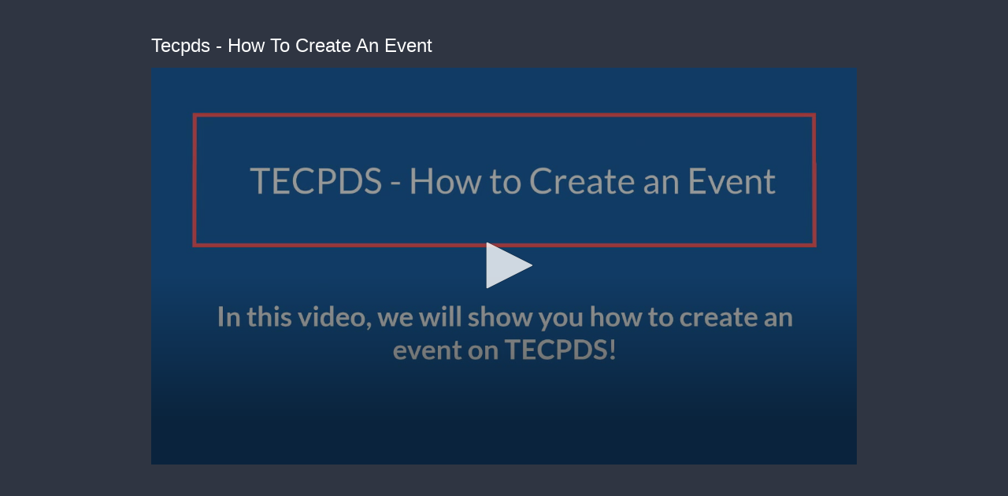

--- FILE ---
content_type: text/vtt
request_url: https://cdn.jwplayer.com/strips/f5Hisq7v-120.vtt
body_size: 553
content:
WEBVTT

00:00.000 --> 00:02.476
f5Hisq7v-120.jpg#xywh=0,0,120,67

00:02.476 --> 00:04.953
f5Hisq7v-120.jpg#xywh=120,0,120,67

00:04.953 --> 00:07.430
f5Hisq7v-120.jpg#xywh=240,0,120,67

00:07.430 --> 00:09.907
f5Hisq7v-120.jpg#xywh=360,0,120,67

00:09.907 --> 00:12.384
f5Hisq7v-120.jpg#xywh=0,67,120,67

00:12.384 --> 00:14.861
f5Hisq7v-120.jpg#xywh=120,67,120,67

00:14.861 --> 00:17.338
f5Hisq7v-120.jpg#xywh=240,67,120,67

00:17.338 --> 00:19.815
f5Hisq7v-120.jpg#xywh=360,67,120,67

00:19.815 --> 00:22.292
f5Hisq7v-120.jpg#xywh=0,134,120,67

00:22.292 --> 00:24.769
f5Hisq7v-120.jpg#xywh=120,134,120,67

00:24.769 --> 00:27.246
f5Hisq7v-120.jpg#xywh=240,134,120,67

00:27.246 --> 00:29.723
f5Hisq7v-120.jpg#xywh=360,134,120,67

00:29.723 --> 00:32.200
f5Hisq7v-120.jpg#xywh=0,201,120,67

00:32.200 --> 00:34.677
f5Hisq7v-120.jpg#xywh=120,201,120,67

00:34.677 --> 00:37.154
f5Hisq7v-120.jpg#xywh=240,201,120,67

00:37.154 --> 00:39.631
f5Hisq7v-120.jpg#xywh=360,201,120,67

00:39.631 --> 00:42.108
f5Hisq7v-120.jpg#xywh=0,268,120,67

00:42.108 --> 00:44.585
f5Hisq7v-120.jpg#xywh=120,268,120,67

00:44.585 --> 00:47.062
f5Hisq7v-120.jpg#xywh=240,268,120,67

00:47.062 --> 00:49.539
f5Hisq7v-120.jpg#xywh=360,268,120,67

00:49.539 --> 00:52.016
f5Hisq7v-120.jpg#xywh=0,335,120,67

00:52.016 --> 00:54.493
f5Hisq7v-120.jpg#xywh=120,335,120,67

00:54.493 --> 00:56.970
f5Hisq7v-120.jpg#xywh=240,335,120,67

00:56.970 --> 00:59.447
f5Hisq7v-120.jpg#xywh=360,335,120,67

00:59.447 --> 01:01.924
f5Hisq7v-120.jpg#xywh=0,402,120,67

01:01.924 --> 01:04.401
f5Hisq7v-120.jpg#xywh=120,402,120,67

01:04.401 --> 01:06.878
f5Hisq7v-120.jpg#xywh=240,402,120,67

01:06.878 --> 01:09.355
f5Hisq7v-120.jpg#xywh=360,402,120,67

01:09.355 --> 01:11.832
f5Hisq7v-120.jpg#xywh=0,469,120,67

01:11.832 --> 01:14.309
f5Hisq7v-120.jpg#xywh=120,469,120,67

01:14.309 --> 01:16.786
f5Hisq7v-120.jpg#xywh=240,469,120,67

01:16.786 --> 01:19.263
f5Hisq7v-120.jpg#xywh=360,469,120,67

01:19.263 --> 01:21.740
f5Hisq7v-120.jpg#xywh=0,536,120,67

01:21.740 --> 01:24.217
f5Hisq7v-120.jpg#xywh=120,536,120,67

01:24.217 --> 01:26.694
f5Hisq7v-120.jpg#xywh=240,536,120,67

01:26.694 --> 01:29.171
f5Hisq7v-120.jpg#xywh=360,536,120,67

01:29.171 --> 01:31.648
f5Hisq7v-120.jpg#xywh=0,603,120,67

01:31.648 --> 01:34.125
f5Hisq7v-120.jpg#xywh=120,603,120,67

01:34.125 --> 01:36.602
f5Hisq7v-120.jpg#xywh=240,603,120,67

01:36.602 --> 01:39.079
f5Hisq7v-120.jpg#xywh=360,603,120,67

01:39.079 --> 01:41.556
f5Hisq7v-120.jpg#xywh=0,670,120,67

01:41.556 --> 01:44.033
f5Hisq7v-120.jpg#xywh=120,670,120,67

01:44.033 --> 01:46.510
f5Hisq7v-120.jpg#xywh=240,670,120,67

01:46.510 --> 01:48.987
f5Hisq7v-120.jpg#xywh=360,670,120,67

01:48.987 --> 01:51.464
f5Hisq7v-120.jpg#xywh=0,737,120,67

01:51.464 --> 01:53.941
f5Hisq7v-120.jpg#xywh=120,737,120,67

01:53.941 --> 01:56.418
f5Hisq7v-120.jpg#xywh=240,737,120,67

01:56.418 --> 01:58.895
f5Hisq7v-120.jpg#xywh=360,737,120,67

01:58.895 --> 02:01.372
f5Hisq7v-120.jpg#xywh=0,804,120,67

02:01.372 --> 02:03.849
f5Hisq7v-120.jpg#xywh=120,804,120,67

02:03.849 --> 02:06.326
f5Hisq7v-120.jpg#xywh=240,804,120,67

02:06.326 --> 02:08.803
f5Hisq7v-120.jpg#xywh=360,804,120,67

02:08.803 --> 02:11.280
f5Hisq7v-120.jpg#xywh=0,871,120,67

02:11.280 --> 02:13.757
f5Hisq7v-120.jpg#xywh=120,871,120,67

02:13.757 --> 02:16.234
f5Hisq7v-120.jpg#xywh=240,871,120,67

02:16.234 --> 02:18.711
f5Hisq7v-120.jpg#xywh=360,871,120,67

02:18.711 --> 02:21.188
f5Hisq7v-120.jpg#xywh=0,938,120,67

02:21.188 --> 02:23.665
f5Hisq7v-120.jpg#xywh=120,938,120,67

02:23.665 --> 02:26.142
f5Hisq7v-120.jpg#xywh=240,938,120,67

02:26.142 --> 02:28.619
f5Hisq7v-120.jpg#xywh=360,938,120,67

02:28.619 --> 02:31.096
f5Hisq7v-120.jpg#xywh=0,1005,120,67

02:31.096 --> 02:33.573
f5Hisq7v-120.jpg#xywh=120,1005,120,67

02:33.573 --> 02:36.050
f5Hisq7v-120.jpg#xywh=240,1005,120,67

02:36.050 --> 02:38.527
f5Hisq7v-120.jpg#xywh=360,1005,120,67

02:38.527 --> 02:41.004
f5Hisq7v-120.jpg#xywh=0,1072,120,67

02:41.004 --> 02:43.481
f5Hisq7v-120.jpg#xywh=120,1072,120,67

02:43.481 --> 02:45.958
f5Hisq7v-120.jpg#xywh=240,1072,120,67

02:45.958 --> 02:48.435
f5Hisq7v-120.jpg#xywh=360,1072,120,67

02:48.435 --> 02:50.912
f5Hisq7v-120.jpg#xywh=0,1139,120,67

02:50.912 --> 02:53.389
f5Hisq7v-120.jpg#xywh=120,1139,120,67

02:53.389 --> 02:55.866
f5Hisq7v-120.jpg#xywh=240,1139,120,67

02:55.866 --> 02:58.343
f5Hisq7v-120.jpg#xywh=360,1139,120,67

02:58.343 --> 03:00.820
f5Hisq7v-120.jpg#xywh=0,1206,120,67

03:00.820 --> 03:03.297
f5Hisq7v-120.jpg#xywh=120,1206,120,67

03:03.297 --> 03:05.774
f5Hisq7v-120.jpg#xywh=240,1206,120,67

03:05.774 --> 03:08.251
f5Hisq7v-120.jpg#xywh=360,1206,120,67

03:08.251 --> 03:10.728
f5Hisq7v-120.jpg#xywh=0,1273,120,67

03:10.728 --> 03:13.205
f5Hisq7v-120.jpg#xywh=120,1273,120,67

03:13.205 --> 03:15.682
f5Hisq7v-120.jpg#xywh=240,1273,120,67

03:15.682 --> 03:18.159
f5Hisq7v-120.jpg#xywh=360,1273,120,67

